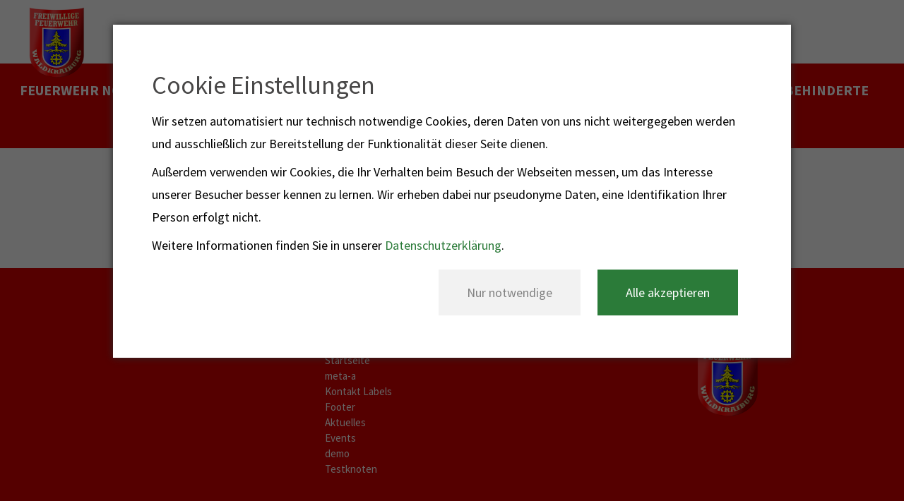

--- FILE ---
content_type: text/html; charset=UTF-8
request_url: https://www.ff-waldkraiburg.de/at-durchschleusung-17
body_size: 2382
content:
<!DOCTYPE html>
<!--[if lt IE 7]>
<html class="no-js lt-ie9 lt-ie8 lt-ie7"> <![endif]-->
<!--[if IE 7]>
<html class="no-js lt-ie9 lt-ie8"> <![endif]-->
<!--[if IE 8]>
<html class="no-js lt-ie9"> <![endif]-->
<!--[if gt IE 8]><!-->
<html class="no-js"> <!--<![endif]-->
<head>
    <meta charset="utf-8">
    <meta http-equiv="X-UA-Compatible" content="IE=edge,chrome=1">
    <meta name="viewport" content="width=device-width, initial-scale=1">
    <title></title><meta name="description" class="swiftype" data-type="string" content=""><meta name="title" class="swiftype" data-type="string" content=""><meta name="language" class="swiftype" data-type="string"><meta name="internalKeywords" class="swiftype" data-type="string" content=""><meta name="robots" content="index,follow"><meta itemprop="name" content=""><meta itemprop="description" content=""><meta property="og:type" content="website"><meta property="og:title" content=""><meta property="og:description" content=""><meta property="og:url" content="https://www.ff-waldkraiburg.de/at-durchschleusung-17"><meta name="twitter:card" content="summary"><meta name="twitter:title" content=""><meta name="twitter:description" content=""><link rel="stylesheet" type="text/css" href="/less/main.css"/>    <!--[if IE]>
    <script type="text/javascript" src="/js/vendor/respond-1.4.2.min.js"></script><script type="text/javascript" src="/js/vendor/modernizr-2.8.3.min.js"></script>    <![endif]-->
    <link rel="icon" type="image/vnd.microsoft.icon" href="/favicon.ico">
    <? /* Apple */ ?>
    <link rel="apple-touch-icon" sizes="76x76" href="/img/social/apple-touch-icon-76.png"/>
    <link rel="apple-touch-icon" sizes="120x120" href="/img/social/apple-touch-icon-120.png"/>
    <link rel="apple-touch-icon" sizes="152x152" href="/img/social/apple-touch-icon-152.png"/>
    <link rel="apple-touch-icon" sizes="180x180" href="/img/social/apple-touch-icon-180.png"/>
    <? /* Android */ ?>
    <link rel="shortcut icon" sizes="196x196" href="/img/social/android-icon.png"/>
    <? /* Windows */ ?>
    <meta name="msapplication-square70x70logo" content="/img/social/small.png"/>
    <meta name="msapplication-square150x150logo" content="/img/social/medium.png"/>
    <meta name="msapplication-wide310x150logo" content="/img/social/wide.png"/>
</head>
<body>

<header class="Header ">
    <div class="Header__TopBarWrapper">
    <div class="Header__TopBar">
        <div class="Header__ContactLabelContainer">
    </div>
        <a href="/freiwillige-feuerwehr" class="Header__Brand"></a>        <div class="Header__NavBar">
            <nav class="Nav">
                <div class="Nav__Toggle">Menu</div>
                <ul class="Nav__MainList"></ul>            </nav>
        </div>
    </div>
</div>
    <div class="Header__Slider">
            </div>
    <div class="Header__Emergency">
        <div class="col-md-12 col-lg-4 Header__EmergencyColumn">
            Feuerwehr Notfall-Rettungsdienst            <span>112</span>
        </div>
        <div class="col-md-12 col-lg-4 Header__EmergencyColumn">
            Polizei            <span>110</span>
        </div>
        <div class="col-md-12 col-lg-4 Header__EmergencyColumn">
            Notruf - Fax für hörbehinderte            <span>112</span>
    </div>
</header>
<div id="content" data-swiftype-index="true">
    <section class="event">    <div class="Slide">
        <div class="Slide__Inner">
            <div class="container">
                <div class="row">
                    <div class="col-xs-12">
                        <article>                        <br>
                        <br>
                                            </div>
                </div>
            </div>
        </div>
    </div>
</section></div>

<footer class="Footer ">
    <div class="container">
        <div class="row">
            <div class="col-md-4 col-sm-6 col-xs-12">
                <div class="Footer__Element">
                    <h3 class="Footer__Heading"></h3>
                                    </div>
            </div>
            <div class="col-md-4 col-sm-6 col-xs-12">
                <div class="Footer__Element">
                    <h3 class="Footer__Heading"></h3>
                                            <a class="Footer__Link" target=""
                           href="/freiwillige-feuerwehr">
                            Startseite                        </a>
                                                <a class="Footer__Link" target=""
                           href="">
                            meta-a                        </a>
                                                <a class="Footer__Link" target=""
                           href="">
                            Kontakt Labels                        </a>
                                                <a class="Footer__Link" target=""
                           href="">
                            Footer                        </a>
                                                <a class="Footer__Link" target=""
                           href="/aktuelles">
                            Aktuelles                        </a>
                                                <a class="Footer__Link" target=""
                           href="/events">
                            Events                        </a>
                                                <a class="Footer__Link" target=""
                           href="/demo">
                            demo                        </a>
                                                <a class="Footer__Link" target=""
                           href="/testknoten">
                            Testknoten                        </a>
                                        </div>
            </div>
            <div class="col-md-4 col-xs-12">
                <div class="Footer__Element Footer__Element--logo">
                </div>
            </div>
        </div>
    </div>
</footer>


<div class="CookieBarOuter CookieBarOuter--overlay">
    <div class="CookieBar">
        <div class="CookieBar__Container">
            <div class="CookieBar__TextContainer">
                <div class="CookieBar__Heading">Cookie Einstellungen</div>
                <p><p>Wir setzen automatisiert nur technisch notwendige Cookies, deren Daten von uns nicht weitergegeben werden und ausschließlich zur Bereitstellung der Funktionalität dieser Seite dienen.</p><p>Außerdem verwenden wir Cookies, die Ihr Verhalten beim Besuch der Webseiten messen, um das Interesse unserer Besucher besser kennen zu lernen. Wir erheben dabei nur pseudonyme Daten, eine Identifikation Ihrer Person erfolgt nicht.</p><p>Weitere Informationen finden Sie in unserer <a href="/links/datenschutz" data-toggle="modal" data-target="#dataProtectionModal">Datenschutzerklärung</a>.</p></p>
            </div>
            <div class="CookieBar__ButtonContainer">
                <button class="CookieBar__Button-decline CookieBar__Button">Nur notwendige</button>
                <button class="CookieBar__Button-accept CookieBar__Button">Alle akzeptieren</button>
            </div>
        </div>
    </div>
</div><div class="modal fade" id="dataProtectionModal" tabindex="-1">
  <div class="modal-dialog modal-dialog-centered modal-lg" role="document">
      <div class="text-right">
        <button type="button" class="btn btn-primary" data-dismiss="modal">Schließen</button>
      </div>
    <div class="modal-content">
    </div>
  </div>
</div><script type="text/javascript">
//<![CDATA[
            if ( window.addEventListener != undefined ) {
                window.addEventListener('message', function(e) {
                    switch ( e.data ) {
                        case 'link':
                        e.source.postMessage({
                            type: 'link',
                            route: "2978",
                            title: document.title
                        }, e.origin);
                        break;
                        case 'url':
                        e.source.postMessage({
                            type: 'url',
                            url: document.location.href
                        }, e.origin);
                        break;
                    case 'reload':
                        window.location.reload();
                        break;
                    }
                }, false);
            }
            
//]]>
</script><script type="text/javascript" src="/js/vendor/jquery-1.11.2.min.js"></script><script type="text/javascript" src="/js/main.combined.js"></script><script type="text/javascript">
//<![CDATA[
            $(function () {
                $.thirdPartyCookies({
                    onlyOptOut: false,
                    googleAnalytics: {
                        property: "",
                        debug: false
                    },
                    acceptedCallback: '',
                    declinedCallback: '',
                    onAcceptCallback: '',
                    onDeclineCallback: '',
                    display: "overlay"
                });
            });
//]]>
</script><script type="text/javascript" src="/js/vendor/jquery.ga.min.js"></script><script type="text/javascript">
//<![CDATA[
$(function() {$("html").addClass("cookieBar-Overlay-open");})
//]]>
</script></body>
</html>
